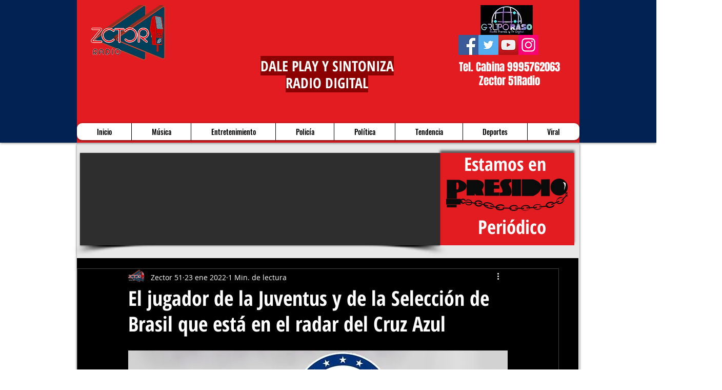

--- FILE ---
content_type: text/html; charset=utf-8
request_url: https://www.google.com/recaptcha/api2/aframe
body_size: 266
content:
<!DOCTYPE HTML><html><head><meta http-equiv="content-type" content="text/html; charset=UTF-8"></head><body><script nonce="C1IDeRAhd1xhlZ1hV_pz1Q">/** Anti-fraud and anti-abuse applications only. See google.com/recaptcha */ try{var clients={'sodar':'https://pagead2.googlesyndication.com/pagead/sodar?'};window.addEventListener("message",function(a){try{if(a.source===window.parent){var b=JSON.parse(a.data);var c=clients[b['id']];if(c){var d=document.createElement('img');d.src=c+b['params']+'&rc='+(localStorage.getItem("rc::a")?sessionStorage.getItem("rc::b"):"");window.document.body.appendChild(d);sessionStorage.setItem("rc::e",parseInt(sessionStorage.getItem("rc::e")||0)+1);localStorage.setItem("rc::h",'1769079416789');}}}catch(b){}});window.parent.postMessage("_grecaptcha_ready", "*");}catch(b){}</script></body></html>